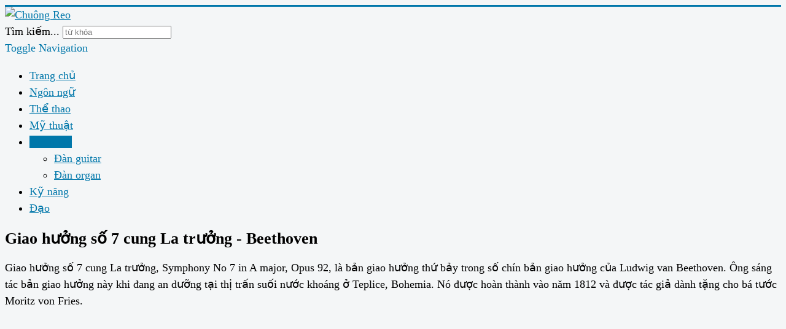

--- FILE ---
content_type: text/html; charset=utf-8
request_url: https://www.chuongreo.com/am-nhac/giao-huong-so-7-cung-la-truong-beethoven
body_size: 4039
content:
<!DOCTYPE html>
<html lang="vi-vn" dir="ltr">
<head>
	<meta name="viewport" content="width=device-width, initial-scale=1.0" />
	<meta charset="utf-8" />
	<base href="https://www.chuongreo.com/am-nhac/giao-huong-so-7-cung-la-truong-beethoven" />
	<meta name="keywords" content="Giao hưởng số 7 cung La trưởng, Symphony No 7 in A major, Opus 92, beethoven" />
	<meta name="author" content="ChuongReo" />
	<meta name="description" content="Bản giao hưởng số 7 cung La trưởng, Symphony No 7 in A major, Opus 92 của Beethoven" />
	<meta name="generator" content="Joomla! - Open Source Content Management" />
	<title>Giao hưởng số 7 cung La trưởng - Beethoven</title>
	<link href="/templates/protostar/favicon.ico" rel="shortcut icon" type="image/vnd.microsoft.icon" />
	<link href="https://www.chuongreo.com/component/search/?Itemid=103&amp;layout=blog&amp;catid=8&amp;id=8&amp;format=opensearch" rel="search" title="Tìm kiếm Chuông Reo" type="application/opensearchdescription+xml" />
	<link href="http://www.chuongreo.com/am-nhac/giao-huong-so-7-cung-la-truong-beethoven" rel="canonical" />
	<link href="/templates/protostar/css/template.css?fc1a7eb1ac4e6ed94c458f2c377767b0" rel="stylesheet" />
	<link href="/templates/protostar/css/user.css?fc1a7eb1ac4e6ed94c458f2c377767b0" rel="stylesheet" />
	<style>

	body.site {
		border-top: 3px solid #0077aa;
		background-color: #f4f6f7;
	}
	a {
		color: #0077aa;
	}
	.nav-list > .active > a,
	.nav-list > .active > a:hover,
	.dropdown-menu li > a:hover,
	.dropdown-menu .active > a,
	.dropdown-menu .active > a:hover,
	.nav-pills > .active > a,
	.nav-pills > .active > a:hover,
	.btn-primary {
		background: #0077aa;
	}
	</style>
	<script src="/media/jui/js/jquery.min.js?fc1a7eb1ac4e6ed94c458f2c377767b0"></script>
	<script src="/media/jui/js/jquery-noconflict.js?fc1a7eb1ac4e6ed94c458f2c377767b0"></script>
	<script src="/media/jui/js/jquery-migrate.min.js?fc1a7eb1ac4e6ed94c458f2c377767b0"></script>
	<script src="/media/system/js/caption.js?fc1a7eb1ac4e6ed94c458f2c377767b0"></script>
	<script src="/media/jui/js/bootstrap.min.js?fc1a7eb1ac4e6ed94c458f2c377767b0"></script>
	<script src="/templates/protostar/js/template.js?fc1a7eb1ac4e6ed94c458f2c377767b0"></script>
	<!--[if lt IE 9]><script src="/media/jui/js/html5.js?fc1a7eb1ac4e6ed94c458f2c377767b0"></script><![endif]-->
	<!--[if lt IE 9]><script src="/media/system/js/html5fallback.js?fc1a7eb1ac4e6ed94c458f2c377767b0"></script><![endif]-->
	<script>
jQuery(window).on('load',  function() {
				new JCaption('img.caption');
			});
	</script>
	<style>body, li{font-size:1.1rem; line-height:1.7rem}
h4{font-size:1.3rem;}</style>
	<link href="http://www.chuongreo.com/am-nhac/giao-huong-so-7-cung-la-truong-beethoven" rel="alternate" hreflang="vi-vn" />

</head>
<body class="site com_content view-article layout-blog no-task itemid-103 fluid">
	<!-- Body -->
	<div class="body" id="top">
		<div class="container-fluid">
			<!-- Header -->
			<header class="header" role="banner">
				<div class="header-inner clearfix">
					<a class="brand pull-left" href="/">
						<img src="https://www.chuongreo.com/images/chuong-reo.png" alt="Chuông Reo" />											</a>
					<div class="header-search pull-right">
						<div class="search">
	<form action="/am-nhac" method="post" class="form-inline" role="search">
		<label for="mod-search-searchword100" class="element-invisible">Tìm kiếm...</label> <input name="searchword" id="mod-search-searchword100" maxlength="200"  class="inputbox search-query input-medium" type="search" placeholder="từ khóa" />		<input type="hidden" name="task" value="search" />
		<input type="hidden" name="option" value="com_search" />
		<input type="hidden" name="Itemid" value="103" />
	</form>
</div>

					</div>
				</div>
			</header>
							<nav class="navigation" role="navigation">
					<div class="navbar pull-left">
						<a class="btn btn-navbar collapsed" data-toggle="collapse" data-target=".nav-collapse">
							<span class="element-invisible">Toggle Navigation</span>
							<span class="icon-bar"></span>
							<span class="icon-bar"></span>
							<span class="icon-bar"></span>
						</a>
					</div>
					<div class="nav-collapse">
						<ul class="nav menunav menu nav-pills mod-list">
<li class="item-101 default"><a href="/" >Trang chủ</a></li><li class="item-122 parent"><a href="/ngon-ngu" >Ngôn ngữ</a></li><li class="item-116"><a href="/the-thao" >Thể thao</a></li><li class="item-104"><a href="/my-thuat" >Mỹ thuật</a></li><li class="item-103 current active deeper parent"><a href="/am-nhac" >Âm nhạc</a><ul class="nav-child unstyled small"><li class="item-120"><a href="/am-nhac/dan-guitar" >Đàn guitar</a></li><li class="item-121"><a href="/am-nhac/dan-organ" >Đàn organ</a></li></ul></li><li class="item-118"><a href="/ky-nang-mem" >Kỹ năng</a></li><li class="item-140"><a href="/dao" >Đạo</a></li></ul>

					</div>
				</nav>
						
			<div class="row-fluid">
								<main id="content" role="main" class="span9">
					<!-- Begin Content -->
					
					<div id="system-message-container">
	</div>

					<div class="item-page" itemscope itemtype="https://schema.org/Article">
	<meta itemprop="inLanguage" content="vi-VN" />
	
		
			<div class="page-header">
		<h2 itemprop="headline">
			Giao hưởng số 7 cung La trưởng - Beethoven		</h2>
							</div>
					
		
	
	
		
								<div itemprop="articleBody">
		<p>Giao hưởng số 7 cung La trưởng, Symphony No 7 in A major, Opus 92, là bản giao hưởng thứ bảy trong số chín bản giao hưởng của Ludwig van Beethoven. Ông sáng tác bản giao hưởng này khi đang an dưỡng tại thị trấn suối nước khoáng ở Teplice, Bohemia. Nó được hoàn thành vào năm 1812 và được tác giả dành tặng cho bá tước Moritz von Fries.</p>
 
<p><iframe src="//www.youtube.com/embed/kuEPkE8T30s" width="560" height="315" frameborder="0" allowfullscreen="allowfullscreen"></iframe></p>	</div>

	
							</div>

					<div class="clearfix"></div>
					<div aria-label="Breadcrumbs" role="navigation">
	<ul itemscope itemtype="https://schema.org/BreadcrumbList" class="breadcrumb">
					<li>
				Bạn đang ở: &#160;
			</li>
		
						<li itemprop="itemListElement" itemscope itemtype="https://schema.org/ListItem">
											<a itemprop="item" href="/" class="pathway"><span itemprop="name">Trang chủ</span></a>
					
											<span class="divider">
							<img src="/media/system/images/arrow.png" alt="" />						</span>
										<meta itemprop="position" content="1">
				</li>
							<li itemprop="itemListElement" itemscope itemtype="https://schema.org/ListItem">
											<a itemprop="item" href="/am-nhac" class="pathway"><span itemprop="name">Âm nhạc</span></a>
					
											<span class="divider">
							<img src="/media/system/images/arrow.png" alt="" />						</span>
										<meta itemprop="position" content="2">
				</li>
							<li itemprop="itemListElement" itemscope itemtype="https://schema.org/ListItem" class="active">
					<span itemprop="name">
						Giao hưởng số 7 cung La trưởng - Beethoven					</span>
					<meta itemprop="position" content="3">
				</li>
				</ul>
</div>

					<!-- End Content -->
				</main>
									<div id="aside" class="span3">
						<!-- Begin Right Sidebar -->
						<div class="well  nav"><ul class="category-module nav mod-list">
						<li>
									<a class="mod-articles-category-title " href="/ngon-ngu/tieng-viet/con-nguoi-the-gioi-qua-214-bo-thu-chu-han">Con người & thế giới qua 214 bộ Thủ chữ Hán</a>
				
				
				
				
				
				
									<p class="mod-articles-category-introtext">
						Chữ Hán là chữ tượng hình, được ghép lại với nhau bởi một hoặc nhiều bộ Thủ....					</p>
				
							</li>
					<li>
									<a class="mod-articles-category-title " href="/ky-nang-mem/nhung-bien-phap-giai-quyet-van-de">Những biện pháp giải quyết vấn đề</a>
				
				
				
				
				
				
									<p class="mod-articles-category-introtext">
						Những biện pháp gợi ý để giải quyết các vấn đề gặp phải trong cuộc sống					</p>
				
							</li>
					<li>
									<a class="mod-articles-category-title " href="/ngon-ngu/tieng-anh/nhung-nganh-san-pham-dich-vu-tren-the-gioi">Những ngành sản phẩm dịch vụ trên thế giới</a>
				
				
				
				
				
				
									<p class="mod-articles-category-introtext">
						Các lĩnh vực ngành nghề sản phẩm dịch vụ giúp bạn có cái nhìn tổng quan về...					</p>
				
							</li>
					<li>
									<a class="mod-articles-category-title " href="/ngon-ngu/tieng-anh/cac-linh-vuc-cua-doi-song-tu-wikipedia">Các lĩnh vực của đời sống từ wikipedia</a>
				
				
				
				
				
				
									<p class="mod-articles-category-introtext">
						Các lĩnh vực trong cuộc sống được phân thành những hạng mục để tham khảo khi...					</p>
				
							</li>
					<li>
									<a class="mod-articles-category-title " href="/ngon-ngu/tieng-viet/3000-tu-han-viet-can-ghi-nho">3000 từ Hán Việt cần ghi nhớ</a>
				
				
				
				
				
				
									<p class="mod-articles-category-introtext">
						Trong kho tàng chữ Hán-Việt của người Việt Nam, có khoảng ba ngàn (3000) từ...					</p>
				
							</li>
					<li>
									<a class="mod-articles-category-title " href="/ngon-ngu/25-bai-hoc-tu-duc-phat-lam-thay-doi-cuoc-doi">25 bài học từ đức Phật làm thay đổi cuộc đời</a>
				
				
				
				
				
				
									<p class="mod-articles-category-introtext">
						Đức Phật đã dạy ta những bài học vô cũng quý giá, những bài học làm thay đổi...					</p>
				
							</li>
					<li>
									<a class="mod-articles-category-title " href="/ky-nang-mem/ky-nang-du-bao-thoi-tiet">Kỹ năng dự báo thời tiết</a>
				
				
				
				
				
				
									<p class="mod-articles-category-introtext">
						Tự dự báo thời tiết là kỹ năng dự đoán mưa nắng, gió bão có thể xảy ra hay...					</p>
				
							</li>
					<li>
									<a class="mod-articles-category-title " href="/ngon-ngu/tieng-anh/1000-tu-tieng-anh-thong-dung-xep-theo-tu-loai">1000 từ tiếng Anh thông dụng xếp theo từ loại</a>
				
				
				
				
				
				
									<p class="mod-articles-category-introtext">
						1000 từ tiếng Anh thông dụng có tần số lặp đi lặp lại cao khi viết và nói. Đối với...					</p>
				
							</li>
					<li>
									<a class="mod-articles-category-title " href="/ngon-ngu/tieng-anh/hoc-850-tu-tieng-anh-thong-dung-cot-loi-quan-trong-nhat">Học 850 từ tiếng anh thông dụng cốt lõi quan trọng nhất</a>
				
				
				
				
				
				
									<p class="mod-articles-category-introtext">
						Bảng danh sách 850 từ vựng tiếng Anh thông dụng cốt lõi quan trọng nhất mà mỗi người...					</p>
				
							</li>
					<li>
									<a class="mod-articles-category-title " href="/ngon-ngu/tieng-anh/hoc-3000-tu-vung-tieng-anh-thong-dung-oxford">Học 3000 từ vựng tiếng anh thông dụng Oxford</a>
				
				
				
				
				
				
									<p class="mod-articles-category-introtext">
						Học đủ 3000 từ vựng tiếng anh thông dụng được đề xuất từ Oxford giúp chúng ta...					</p>
				
							</li>
					<li>
									<a class="mod-articles-category-title " href="/ngon-ngu/tieng-viet/dac-nhan-tam-tom-tat">Đắc nhân tâm - tóm tắt</a>
				
				
				
				
				
				
									<p class="mod-articles-category-introtext">
						Nội dung chính của cuốn sách <strong>Làm sao để kết bạn và ảnh hưởng đến người khác</strong><strong> (</strong><em>How</em>...					</p>
				
							</li>
					<li>
									<a class="mod-articles-category-title " href="/ngon-ngu/tieng-viet/toi-di-hoc-thanh-tinh">Tôi đi học - Thanh Tịnh</a>
				
				
				
				
				
				
									<p class="mod-articles-category-introtext">
						Buổi sáng mai hôm ấy, một buổi mai đầy sương thu và gió lạnh. Mẹ tôi âu yếm...					</p>
				
							</li>
					<li>
									<a class="mod-articles-category-title " href="/ngon-ngu/tieng-viet/nha-gia-kim-cau-be-chan-cuu">Nhà giả kim</a>
				
				
				
				
				
				
									<p class="mod-articles-category-introtext">
						Nhà Giả Kim (Chàng trai chăn cừu) - PAULO COELHO Dịch giả: Lê Nhu Cầu					</p>
				
							</li>
					<li>
									<a class="mod-articles-category-title " href="/ngon-ngu/tieng-viet/bi-mat-cua-phan-thien-an">Bí mật của Phan Thiên Ân</a>
				
				
				
				
				
				
									<p class="mod-articles-category-introtext">
						BÍ MẬT CỦA PHAN THIÊN ÂN 
 Người Giàu Nhất Thế Giới 
 Phóng Tác của Vô Danh (1985)...					</p>
				
							</li>
					<li>
									<a class="mod-articles-category-title " href="/ngon-ngu/tieng-anh/hoc-tu-vung-ngu-phap-tieng-anh-qua-cac-mau-cau-tieng-anh">Học từ vựng, ngữ pháp tiếng Anh qua các mẫu câu </a>
				
				
				
				
				
				
									<p class="mod-articles-category-introtext">
						Chúng ta có thể thay thế đại từ, động từ, danh từ trong mỗi câu mẫu để có được câu mới.					</p>
				
							</li>
			</ul>
</div>
						<!-- End Right Sidebar -->
					</div>
							</div>
		</div>
	</div>
	<!-- Footer -->
	<footer class="footer" role="contentinfo">
		<div class="container-fluid">
			<hr />
			
			<p class="pull-right">
				<a href="#top" id="back-top">
					Trở lên trên				</a>
			</p>
			<p>
				&copy; 2026 Chuông Reo			</p>
		</div>
	</footer>
	
</body>
</html>
